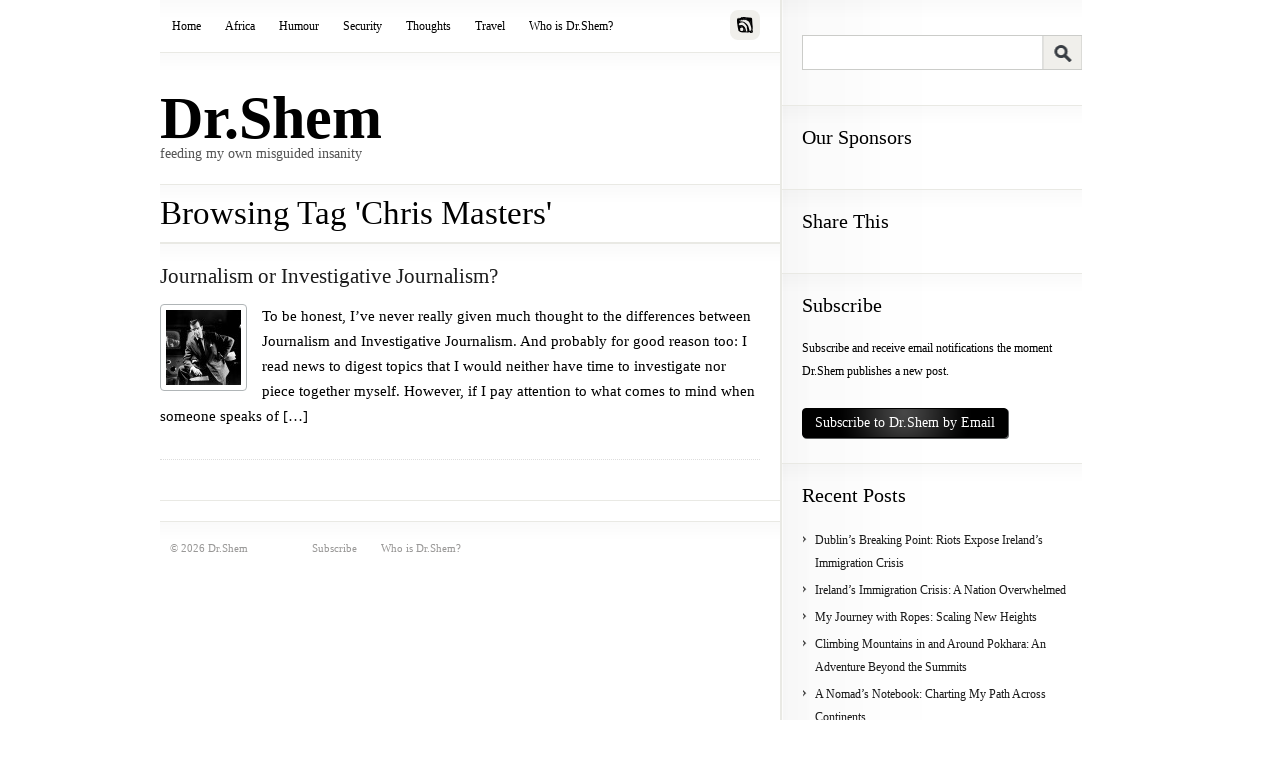

--- FILE ---
content_type: text/html; charset=UTF-8
request_url: https://drshem.com/tag/chris-masters/
body_size: 39814
content:
<!DOCTYPE html PUBLIC "-//W3C//DTD XHTML 1.0 Strict//EN" "https://www.w3.org/TR/xhtml1/DTD/xhtml1-strict.dtd">
<html xmlns="https://www.w3.org/1999/xhtml" lang="en-US" prefix="og: http://ogp.me/ns#">

<head profile="https://gmpg.org/xfn/11">

    <title>Chris Masters Archives - Dr.Shem</title><meta name="robots" content="" /><meta name="description" content="feeding my own misguided insanity" /><meta http-equiv="Content-Type" content="text/html; charset=UTF-8" />
<link rel="pingback" href="https://DrShem.com/xmlrpc.php" />
	    
	
<!-- This site is optimized with the Yoast SEO plugin v8.1.2 - https://yoast.com/wordpress/plugins/seo/ -->
<link rel="canonical" href="https://DrShem.com/tag/chris-masters/" />
<meta property="og:locale" content="en_US" />
<meta property="og:type" content="object" />
<meta property="og:title" content="Chris Masters Archives - Dr.Shem" />
<meta property="og:url" content="https://DrShem.com/tag/chris-masters/" />
<meta property="og:site_name" content="Dr.Shem" />
<meta name="twitter:card" content="summary_large_image" />
<meta name="twitter:title" content="Chris Masters Archives - Dr.Shem" />
<meta name="twitter:site" content="@drshem" />
<script type='application/ld+json'>{"@context":"https:\/\/schema.org","@type":"BreadcrumbList","itemListElement":[{"@type":"ListItem","position":1,"item":{"@id":"https:\/\/DrShem.com\/","name":"Home"}},{"@type":"ListItem","position":2,"item":{"@id":"https:\/\/DrShem.com\/tag\/chris-masters\/","name":"Chris Masters"}}]}</script>
<!-- / Yoast SEO plugin. -->

<link rel='dns-prefetch' href='//s0.wp.com' />
<link rel='dns-prefetch' href='//DrShem.com' />
<link rel='dns-prefetch' href='//ajax.googleapis.com' />
<link rel='dns-prefetch' href='//s.w.org' />
<link rel="alternate" type="application/rss+xml" title="Dr.Shem &raquo; Chris Masters Tag Feed" href="https://DrShem.com/tag/chris-masters/feed/" />
		<script type="text/javascript">
			window._wpemojiSettings = {"baseUrl":"https:\/\/s.w.org\/images\/core\/emoji\/11\/72x72\/","ext":".png","svgUrl":"https:\/\/s.w.org\/images\/core\/emoji\/11\/svg\/","svgExt":".svg","source":{"concatemoji":"https:\/\/DrShem.com\/wp-includes\/js\/wp-emoji-release.min.js?ver=e96db7a598527b8b6def87acad44a649"}};
			!function(a,b,c){function d(a,b){var c=String.fromCharCode;l.clearRect(0,0,k.width,k.height),l.fillText(c.apply(this,a),0,0);var d=k.toDataURL();l.clearRect(0,0,k.width,k.height),l.fillText(c.apply(this,b),0,0);var e=k.toDataURL();return d===e}function e(a){var b;if(!l||!l.fillText)return!1;switch(l.textBaseline="top",l.font="600 32px Arial",a){case"flag":return!(b=d([55356,56826,55356,56819],[55356,56826,8203,55356,56819]))&&(b=d([55356,57332,56128,56423,56128,56418,56128,56421,56128,56430,56128,56423,56128,56447],[55356,57332,8203,56128,56423,8203,56128,56418,8203,56128,56421,8203,56128,56430,8203,56128,56423,8203,56128,56447]),!b);case"emoji":return b=d([55358,56760,9792,65039],[55358,56760,8203,9792,65039]),!b}return!1}function f(a){var c=b.createElement("script");c.src=a,c.defer=c.type="text/javascript",b.getElementsByTagName("head")[0].appendChild(c)}var g,h,i,j,k=b.createElement("canvas"),l=k.getContext&&k.getContext("2d");for(j=Array("flag","emoji"),c.supports={everything:!0,everythingExceptFlag:!0},i=0;i<j.length;i++)c.supports[j[i]]=e(j[i]),c.supports.everything=c.supports.everything&&c.supports[j[i]],"flag"!==j[i]&&(c.supports.everythingExceptFlag=c.supports.everythingExceptFlag&&c.supports[j[i]]);c.supports.everythingExceptFlag=c.supports.everythingExceptFlag&&!c.supports.flag,c.DOMReady=!1,c.readyCallback=function(){c.DOMReady=!0},c.supports.everything||(h=function(){c.readyCallback()},b.addEventListener?(b.addEventListener("DOMContentLoaded",h,!1),a.addEventListener("load",h,!1)):(a.attachEvent("onload",h),b.attachEvent("onreadystatechange",function(){"complete"===b.readyState&&c.readyCallback()})),g=c.source||{},g.concatemoji?f(g.concatemoji):g.wpemoji&&g.twemoji&&(f(g.twemoji),f(g.wpemoji)))}(window,document,window._wpemojiSettings);
		</script>
		<style type="text/css">
img.wp-smiley,
img.emoji {
	display: inline !important;
	border: none !important;
	box-shadow: none !important;
	height: 1em !important;
	width: 1em !important;
	margin: 0 .07em !important;
	vertical-align: -0.1em !important;
	background: none !important;
	padding: 0 !important;
}
</style>
<link rel='stylesheet' id='netblog-code-css-css'  href='https://DrShem.com/wp-content/plugins/netblog/styles/nbcode.css?ver=e96db7a598527b8b6def87acad44a649' type='text/css' media='all' />
<link rel='stylesheet' id='wp-quicklatex-format-css'  href='https://DrShem.com/wp-content/plugins/wp-quicklatex/css/quicklatex-format.css?ver=e96db7a598527b8b6def87acad44a649' type='text/css' media='all' />
<link rel='stylesheet' id='toc-screen-css'  href='https://DrShem.com/wp-content/plugins/table-of-contents-plus/screen.min.css?ver=2411.1' type='text/css' media='all' />
<style id='toc-screen-inline-css' type='text/css'>
div#toc_container {width: 300px;}div#toc_container ul li {font-size: 0.9em;}
</style>
<link rel='stylesheet' id='jquery-ui-style-css'  href='https://ajax.googleapis.com/ajax/libs/jqueryui/1.11.4/themes/ui-darkness/jquery-ui.css?ver=1.11.4' type='text/css' media='all' />
<link rel='stylesheet' id='dashicons-css'  href='https://DrShem.com/wp-includes/css/dashicons.min.css?ver=e96db7a598527b8b6def87acad44a649' type='text/css' media='all' />
<link rel='stylesheet' id='jetpack_css-css'  href='https://DrShem.com/wp-content/plugins/jetpack/css/jetpack.css?ver=6.5' type='text/css' media='all' />
<link rel='stylesheet' id='zotpress.shortcode.min.css-css'  href='https://DrShem.com/wp-content/plugins/zotpress/css/zotpress.shortcode.min.css?ver=e96db7a598527b8b6def87acad44a649' type='text/css' media='all' />
<link rel='stylesheet' id='main_stylesheet-css'  href='https://DrShem.com/wp-content/themes/inuitypes_free/style.css?052014-112136&#038;ver=e96db7a598527b8b6def87acad44a649' type='text/css' media='screen, projection' />
<link rel='stylesheet' id='css_shortcodes-css'  href='https://DrShem.com/wp-content/themes/inuitypes_free/lib_frame/css/shortcodes.css?ver=e96db7a598527b8b6def87acad44a649' type='text/css' media='all' />
<link rel='stylesheet' id='layout_stylesheet-css'  href='https://DrShem.com/wp-content/themes/inuitypes_free/custom/layout.css?052014-112216&#038;ver=e96db7a598527b8b6def87acad44a649' type='text/css' media='screen, projection' />
<link rel='stylesheet' id='custom_stylesheet-css'  href='https://DrShem.com/wp-content/themes/inuitypes_free/custom/custom.css?030316-224051&#038;ver=e96db7a598527b8b6def87acad44a649' type='text/css' media='screen, projection' />
<link rel='stylesheet' id='skinStylesheet-css'  href='https://DrShem.com/wp-content/themes/inuitypes_free/lib_theme/skins/0-default.css?ver=e96db7a598527b8b6def87acad44a649' type='text/css' media='all' />
<script type='text/javascript' src='https://DrShem.com/wp-includes/js/jquery/jquery.js?ver=1.12.4'></script>
<script type='text/javascript' src='https://DrShem.com/wp-includes/js/jquery/jquery-migrate.min.js?ver=1.4.1'></script>
<script type='text/javascript' src='https://DrShem.com/wp-content/plugins/wp-quicklatex/js/wp-quicklatex-frontend.js?ver=1.0'></script>
<script type='text/javascript' src='https://DrShem.com/wp-content/themes/inuitypes_free/lib_frame/js/frame.js?ver=e96db7a598527b8b6def87acad44a649'></script>
<script type='text/javascript' src='https://DrShem.com/wp-content/themes/inuitypes_free/lib_theme/js/jquery.flexslider-min.js?ver=e96db7a598527b8b6def87acad44a649'></script>
<script type='text/javascript'>
/* <![CDATA[ */
var my_fslider = {"autoStart":"","slidespeed":"6000","autoHeight":"1","maxitems":"2"};
/* ]]> */
</script>
<script type='text/javascript' src='https://DrShem.com/wp-content/themes/inuitypes_free/lib_theme/js/theme.js?ver=e96db7a598527b8b6def87acad44a649'></script>
<link rel='https://api.w.org/' href='https://DrShem.com/wp-json/' />
<link rel="EditURI" type="application/rsd+xml" title="RSD" href="https://DrShem.com/xmlrpc.php?rsd" />
<link rel="wlwmanifest" type="application/wlwmanifest+xml" href="https://DrShem.com/wp-includes/wlwmanifest.xml" /> 

<link rel='dns-prefetch' href='//v0.wordpress.com'/>
<link rel="alternate" type="application/rss+xml" title="RSS 2.0" href="https://DrShem.com/feed/" />
<style type="text/css" id="syntaxhighlighteranchor"></style>
<link rel="icon" href="https://DrShem.com/wp-content/uploads/2011/10/DrShem-L.jpg" sizes="32x32" />
<link rel="icon" href="https://DrShem.com/wp-content/uploads/2011/10/DrShem-L.jpg" sizes="192x192" />
<link rel="apple-touch-icon-precomposed" href="https://DrShem.com/wp-content/uploads/2011/10/DrShem-L.jpg" />
<meta name="msapplication-TileImage" content="https://DrShem.com/wp-content/uploads/2011/10/DrShem-L.jpg" />
	
		
</head>

<body class="archive tag tag-chris-masters tag-218">



<div class="container_12 containerbar">
        <div class="grid_8 mainbar  equalh">	


<div class="navigation-area box clearfix">	

		    <div class="menu-homemenu-container"><ul id="menu-homemenu" class="sf-menu"><li id="menu-item-359" class="menu-item menu-item-type-custom menu-item-object-custom menu-item-359"><a href="/">Home</a></li>
<li id="menu-item-349" class="menu-item menu-item-type-taxonomy menu-item-object-category menu-item-349"><a href="https://DrShem.com/category/africa/">Africa</a></li>
<li id="menu-item-351" class="menu-item menu-item-type-taxonomy menu-item-object-category menu-item-351"><a href="https://DrShem.com/category/humour/">Humour</a></li>
<li id="menu-item-4627" class="menu-item menu-item-type-taxonomy menu-item-object-category menu-item-4627"><a href="https://DrShem.com/category/security/">Security</a></li>
<li id="menu-item-824" class="menu-item menu-item-type-taxonomy menu-item-object-category menu-item-824"><a href="https://DrShem.com/category/thoughts/">Thoughts</a></li>
<li id="menu-item-348" class="menu-item menu-item-type-taxonomy menu-item-object-category menu-item-348"><a href="https://DrShem.com/category/travel/">Travel</a></li>
<li id="menu-item-1472" class="menu-item menu-item-type-post_type menu-item-object-page menu-item-1472"><a href="https://DrShem.com/who-is-dr-shem/">Who is Dr.Shem?</a></li>
</ul></div>		
	    <div class="feed-spot">
		<a class="rss-button" href="https://DrShem.com/feed/"><img src="https://DrShem.com/wp-content/themes/inuitypes_free/lib_theme/images/rss-small.png" alt="RSS" /></a>
	</div><!--/.feed-spot-->

</div><!-- /.navigation-area -->

		


<div class="logo-area box clearfix">
	
	<div class="logo-spot">
    				<div class="blog-title"><a href="https://DrShem.com/">Dr.Shem</a></div>
		    <div class="blog-description">feeding my own misguided insanity</div>
	</div><!--/.logo-spot-->
		
</div><!-- /.logo-area -->





<div class="title-area box clearfix">
    				<h2 class="title">Browsing Tag &#39;Chris Masters&#39;</h2>
</div><!-- /.title-area -->


<div class="cbox-area box clearfix">
	
		
			
	    		<div class="single bsize_1 even">
		    <div class="headline">
					<h2><a href="https://DrShem.com/2012/03/14/journalism-or-investigative-journalism/" rel="bookmark" title="Journalism or Investigative Journalism?">Journalism or Investigative Journalism?</a></h2>
				<p class="meta">
</p><!-- /.meta -->
			</div><!-- /.headline -->
			<a href="https://DrShem.com/2012/03/14/journalism-or-investigative-journalism/"  title="Journalism or Investigative Journalism?"><img src="https://DrShem.com/wp-content/uploads/2012/03/edwardmurrow-75x75.jpg" alt=""  width="75"  height="75"  class="bizz-thumb thumbnail alignleft" /></a>			<div class="format_text">
									<p>To be honest, I&#8217;ve never really given much thought to the differences between Journalism and Investigative Journalism. And probably for good reason too: I read news to digest topics that I would neither have time to investigate nor piece together myself. However, if I pay attention to what comes to mind when someone speaks of [&hellip;]</p>
												</div><!-- /.format_text -->
		</div><!-- /.single -->
		
				    <div class="single-sep clearfix"><!----></div>
						
		
		    <div class="fix"><!----></div>
		<div class="lpagination fpagination clearfix">
		    		</div>
    	
</div><!-- /.cbox-area -->	

		


<div class="widgets-area box clearfix">
	
		
</div><!-- /sidebar -->



		
<div class="footer-area clearfix">

	<div class="date">
	    &copy; 2026 Dr.Shem	</div><!-- /.date -->
	<div class="navigation">
		    <div class="sf-menu"><ul>
<li class="page_item page-item-1543"><a href="https://DrShem.com/subscribe/">Subscribe</a></li>
<li class="page_item page-item-1427"><a href="https://DrShem.com/who-is-dr-shem/">Who is Dr.Shem?</a></li>
</ul></div>
		</div><!-- /.navigation -->
	<div class="credits">
			</div><!-- /.credits -->
	
</div><!-- /.footer-area -->


    </div><!-- /.grid_8 -->
    

<div class="grid_4 sidebar  equalh">
	
			
		<div class="widget">
		
		<form method="get" id="searchform" class="search" action="https://DrShem.com">
            <div>
            <input type="text" class="field" name="s" id="s"  value="" onfocus="if (this.value == '') {this.value = '';}" onblur="if (this.value == '') {this.value = '';}" />
            <button><span><!----></span></button>
		    <input type="hidden" class="submit" name="submit" />
			</div>
		</form>
		
		</div>

		<div class="widget"><h3 class="hl">Our Sponsors</h3>			<div class="textwidget"><script type="text/javascript"><!--
google_ad_client = "pub-5163197832679489";
/* DrShem300x250 */
google_ad_slot = "5158033317";
google_ad_width = 300;
google_ad_height = 250;
//-->
</script>
<script type="text/javascript"
src="http://pagead2.googlesyndication.com/pagead/show_ads.js">
</script></div>
		</div><!--/widget--><div class="widget"><h3 class="hl">Share This</h3>			<div class="textwidget"><span class="st_sharethis_large"></span>
<span class="st_facebook_large"></span>
<span class="st_twitter_large"></span>
<span class="st_plusone_large"</span>
<span class="st_digg_large"></span>
<span class="st_stumbleupon_large"></span>


<script type="text/javascript" src="http://w.sharethis.com/button/buttons.js"></script>
<script type="text/javascript">
        stLight.options({
                publisher:'12345'
        });
</script></div>
		</div><!--/widget--><div class="widget"><h3 class="hl">Subscribe</h3>			<div class="textwidget"><p>Subscribe and receive email notifications the moment Dr.Shem publishes a new post. </p>

<form method="submit" action="http://drshem.com/wp-login.php">
<input type="hidden" value="register" name="action" />
<input type="submit" class="font-size:30px;" name="subscribe" value="Subscribe to Dr.Shem by Email" /> 
</form></div>
		</div><!--/widget-->		<div class="widget">		<h3 class="hl">Recent Posts</h3>		<ul>
											<li>
					<a href="https://DrShem.com/2025/03/14/dublins-breaking-point-riots-expose-irelands-immigration-crisis/">Dublin’s Breaking Point: Riots Expose Ireland’s Immigration Crisis</a>
									</li>
											<li>
					<a href="https://DrShem.com/2024/12/06/irelands-immigration-crisis-a-nation-overwhelmed/">Ireland’s Immigration Crisis: A Nation Overwhelmed</a>
									</li>
											<li>
					<a href="https://DrShem.com/2023/10/08/my-journey-with-ropes-scaling-new-heights/">My Journey with Ropes: Scaling New Heights</a>
									</li>
											<li>
					<a href="https://DrShem.com/2023/10/04/climbing-mountains-in-and-around-pokhara-an-adventure-beyond-the-summits/">Climbing Mountains in and Around Pokhara: An Adventure Beyond the Summits</a>
									</li>
											<li>
					<a href="https://DrShem.com/2023/06/20/a-nomads-notebook-charting-my-path-across-continents/">A Nomad&#8217;s Notebook: Charting My Path Across Continents</a>
									</li>
											<li>
					<a href="https://DrShem.com/2023/06/15/from-pierogi-to-pavlova-my-transcontinental-childhood/">From Pierogi to Pavlova: My Transcontinental Childhood</a>
									</li>
											<li>
					<a href="https://DrShem.com/2023/06/08/riding-through-history-a-personal-journey-on-the-irish-rail-system/">Riding Through History: A Personal Journey on the Irish Rail System</a>
									</li>
											<li>
					<a href="https://DrShem.com/2023/06/07/above-the-azure-discovering-the-thrills-of-paragliding-in-malta/">Above the Azure: Discovering the Thrills of Paragliding in Malta</a>
									</li>
											<li>
					<a href="https://DrShem.com/2023/06/03/immersed-in-nature-a-first-hand-experience-of-hiking-in-wicklow/">Immersed in Nature: A First-hand Experience of Hiking in Wicklow</a>
									</li>
											<li>
					<a href="https://DrShem.com/2023/05/30/my-emerald-isle-why-ireland-is-the-epitome-of-home/">My Emerald Isle: Why Ireland is the Epitome of Home</a>
									</li>
											<li>
					<a href="https://DrShem.com/2023/04/21/life-in-boulder-colorado-a-quick-guide-to-boulderites-lifestyle-culture-and-values/">Life in Boulder Colorado: A Quick Guide to Boulderites&#8217; Lifestyle, Culture, and Values</a>
									</li>
											<li>
					<a href="https://DrShem.com/2023/04/08/rekindling-a-25-year-old-friendship-a-journey-through-time/">Rekindling a 25-Year-Old Friendship: A Journey Through Time</a>
									</li>
											<li>
					<a href="https://DrShem.com/2023/03/10/the-spirit-of-ireland-a-brief-history-of-irish-whiskey/">The Spirit of Ireland: A Brief History of Irish Whiskey</a>
									</li>
											<li>
					<a href="https://DrShem.com/2023/03/07/comparison-of-firearm-purchase-in-california-vs-texas/">Comparison of Firearm Purchase Procedures in California vs Texas</a>
									</li>
											<li>
					<a href="https://DrShem.com/2023/02/14/first-impressions-on-austin-texas-and-its-tech-scene/">First impressions on Austin, Texas and its Tech Scene</a>
									</li>
											<li>
					<a href="https://DrShem.com/2023/02/02/buying-a-gun-in-california-not-as-easy-as-it-sounds/">Buying a Gun in California &#8211; Not as Easy as it Sounds</a>
									</li>
											<li>
					<a href="https://DrShem.com/2016/08/03/biometric-hype-risky-proposition-fingerprint-iris-scanners/">Biometric Hype: A Risky Proposition for Fingerprint and Iris Scanners</a>
									</li>
											<li>
					<a href="https://DrShem.com/2016/03/16/temple-bar-great-place-live-deaf-insomniacs/">Temple Bar: A Great Place to Live, for the Deaf Insomniacs</a>
									</li>
											<li>
					<a href="https://DrShem.com/2016/02/26/zero-trust-mutating-threat-landscape/">Zero Trust and The Mutating Threat Landscape</a>
									</li>
											<li>
					<a href="https://DrShem.com/2016/02/11/cybersecurity-expanded-look-apt-life-cycle-mitigation/">CyberSecurity: Expanded Look at the APT Life Cycle and Mitigation</a>
									</li>
											<li>
					<a href="https://DrShem.com/2016/02/03/mentors-priceless-lessons-learned/">Mentors: The Priceless Few and Lessons Learned</a>
									</li>
											<li>
					<a href="https://DrShem.com/2016/01/03/selected-by-hackin9-and-eforensics-magazines-as-a-contributing-cybersecurity-expert/">Selected by Hackin9 and eForensics Magazines as a Contributing Cybersecurity Expert</a>
									</li>
											<li>
					<a href="https://DrShem.com/2015/11/27/notes-from-the-cloud-security-alliance-csa-congress-emea-2015/">Notes from the Cloud Security Alliance (CSA) Congress EMEA 2015</a>
									</li>
											<li>
					<a href="https://DrShem.com/2015/11/08/analyzing-the-power-consumption-of-mobile-antivirus-software-on-android-devices/">Analyzing the Power Consumption of Mobile Antivirus Software on Android Devices</a>
									</li>
											<li>
					<a href="https://DrShem.com/2015/11/01/poorly-configured-proxies-leaking-information-through-x-forwarded-and-via-http-request-headers/">Poorly Configured Proxies Leaking Information through &#8220;X-Forwarded&#8221; and &#8220;Via&#8221; HTTP Request Headers</a>
									</li>
											<li>
					<a href="https://DrShem.com/2015/10/15/cybersecurity-case-study-need-change/">CyberSecurity: A Case Study of the Need for Change</a>
									</li>
											<li>
					<a href="https://DrShem.com/2015/10/12/cyberconfusion-cyber-security-cyber-security-or-cybersecurity/">Cyberconfusion: Cyber Security, Cyber-Security or Cybersecurity?</a>
									</li>
											<li>
					<a href="https://DrShem.com/2015/10/08/cybersecurity-origins-of-the-advanced-persistent-threat-apt/">CyberSecurity: Origins of the Advanced Persistent Threat (APT)</a>
									</li>
											<li>
					<a href="https://DrShem.com/2015/09/29/newcomers-take-dublin-town-first-impressions/">A Newcomer&#8217;s Take on Dublin Town &#8212;  First Impressions</a>
									</li>
											<li>
					<a href="https://DrShem.com/2015/09/25/crypto-wars-and-messaging-how-secure-are-skype-and-whatsapp/">Crypto Wars and Messaging: How Secure are Skype and WhatsApp?</a>
									</li>
											<li>
					<a href="https://DrShem.com/2015/01/15/reduced-cognitive-performance-open-plan-offices-noise-collaboration/">Reduced Cognitive Performance: Open-Plan Offices, Noise and Collaboration</a>
									</li>
											<li>
					<a href="https://DrShem.com/2014/12/13/first-impressions-working-huawei-european-research-center-erc/">First Impressions on Working with Huawei&#8217;s European Research Center (ERC)</a>
									</li>
											<li>
					<a href="https://DrShem.com/2014/12/08/lessons-ive-learnt-from-various-relationships/">Lessons I&#8217;ve Learnt from various Relationships</a>
									</li>
											<li>
					<a href="https://DrShem.com/2014/09/15/money-friends-dont-always-mix/">Money and Friends Don&#8217;t Always Mix</a>
									</li>
											<li>
					<a href="https://DrShem.com/2014/07/18/x-pyr-2014-annotated-version/">X-Pyr 2014: My Annotated Version &#8212;  An Assistant&#8217;s View of the Competition</a>
									</li>
											<li>
					<a href="https://DrShem.com/2014/06/21/malta-airport-gives-schengen-slap-face/">Malta Airport Gives Schengen a Slap in the Face</a>
									</li>
											<li>
					<a href="https://DrShem.com/2014/04/29/officially-selected-x-pyr-2014-competition-cross-pyrenees-paraglider/">Officially Selected for the X-Pyr 2014 Competition to Cross the Pyrenees by Paraglider</a>
									</li>
											<li>
					<a href="https://DrShem.com/2014/01/21/scuba-diver-never-loses-stripes/">A Scuba Diver Never Loses His Stripes</a>
									</li>
											<li>
					<a href="https://DrShem.com/2014/01/16/ive-reached-middle-age-say-welcome-fabulous-forty-40/">I&#8217;ve Reached Middle Age, or so they say, welcome to the Fabulous Forty (40)</a>
									</li>
											<li>
					<a href="https://DrShem.com/2013/10/09/dubai-residency-visa-medical-blood-tests-waste-time/">Dubai Residency Visa: Medical &#038; Blood Tests are a Waste of Time</a>
									</li>
											<li>
					<a href="https://DrShem.com/2013/10/01/pay-to-volunteers-a-sad-state-of-affairs-in-africa/">Pay-to-Volunteers: A Sad State of Affairs in Africa</a>
									</li>
											<li>
					<a href="https://DrShem.com/2013/09/26/malaria-arguably-the-only-african-natural-resource-unwanted-by-the-rest-of-the-world/">Malaria: Arguably the only African natural resource unwanted by the rest of the world</a>
									</li>
											<li>
					<a href="https://DrShem.com/2013/09/04/still-no-conclusive-evidence-suggesting-syrian-government-used-chemical-weapons/">Still No Conclusive Evidence Suggesting Syrian Government Used Chemical Weapons</a>
									</li>
											<li>
					<a href="https://DrShem.com/2013/08/24/will-it-take-one-million-casualties-in-syria-before-the-west-gets-involved/">Will it take one million casualties in Syria before the West gets involved?</a>
									</li>
											<li>
					<a href="https://DrShem.com/2013/08/13/taking-advantage-of-idiosyncrasies-and-body-language-during-business-meetings-and-difficult-situations/">Taking Advantage of Idiosyncrasies and Body Language during Business Meetings and Difficult Situations</a>
									</li>
											<li>
					<a href="https://DrShem.com/2013/08/10/dubai-holds-great-earning-potential-for-anglophone-east-africans/">Dubai Holds Great Earning Potential for Anglophone East-Africans</a>
									</li>
											<li>
					<a href="https://DrShem.com/2013/08/02/absence-makes-the-heart-grow-fonder-does-it-really/">Absence Makes The Heart Grow Fonder &#8212;  Does it Really?</a>
									</li>
											<li>
					<a href="https://DrShem.com/2013/07/07/five-thousand-eight-hundred-and-sixty-two-kilometres-from-home/">Five Thousand Eight Hundred and Sixty-Two Kilometres from Home</a>
									</li>
											<li>
					<a href="https://DrShem.com/2013/06/20/avoiding-chronic-short-term-memory-loss-on-large-projects/">Avoiding Chronic Short-term Memory Loss on Large Projects</a>
									</li>
											<li>
					<a href="https://DrShem.com/2013/05/24/invited-to-talk-about-achieving-enjoyment-at-work/">Invited to Talk about Achieving Enjoyment at Work</a>
									</li>
					</ul>
		</div><!--/widget--><div class="widget"><h3 class="hl">Our Sponsors</h3>			<div class="textwidget"><script type="text/javascript"><!--
google_ad_client = "pub-5163197832679489";
/* DrShem300x250 */
google_ad_slot = "5158033317";
google_ad_width = 300;
google_ad_height = 250;
//-->
</script>
<script type="text/javascript"
src="http://pagead2.googlesyndication.com/pagead/show_ads.js">
</script></div>
		</div><!--/widget--><div class="widget"><h3 class="hl">Tags</h3><div class="tagcloud"><a href="https://DrShem.com/tag/accra/" class="tag-cloud-link tag-link-14 tag-link-position-1" style="font-size: 8pt;" aria-label="Accra (3 items)">Accra</a>
<a href="https://DrShem.com/tag/africa/" class="tag-cloud-link tag-link-519 tag-link-position-2" style="font-size: 22pt;" aria-label="Africa (31 items)">Africa</a>
<a href="https://DrShem.com/tag/airline/" class="tag-cloud-link tag-link-35 tag-link-position-3" style="font-size: 12.615384615385pt;" aria-label="Airline (7 items)">Airline</a>
<a href="https://DrShem.com/tag/airport/" class="tag-cloud-link tag-link-31 tag-link-position-4" style="font-size: 9.5384615384615pt;" aria-label="Airport (4 items)">Airport</a>
<a href="https://DrShem.com/tag/airport-security/" class="tag-cloud-link tag-link-74 tag-link-position-5" style="font-size: 8pt;" aria-label="Airport Security (3 items)">Airport Security</a>
<a href="https://DrShem.com/tag/apt/" class="tag-cloud-link tag-link-542 tag-link-position-6" style="font-size: 10.769230769231pt;" aria-label="APT (5 items)">APT</a>
<a href="https://DrShem.com/tag/australia/" class="tag-cloud-link tag-link-239 tag-link-position-7" style="font-size: 9.5384615384615pt;" aria-label="Australia (4 items)">Australia</a>
<a href="https://DrShem.com/tag/botswana/" class="tag-cloud-link tag-link-26 tag-link-position-8" style="font-size: 10.769230769231pt;" aria-label="Botswana (5 items)">Botswana</a>
<a href="https://DrShem.com/tag/chatgpt/" class="tag-cloud-link tag-link-627 tag-link-position-9" style="font-size: 9.5384615384615pt;" aria-label="ChatGPT (4 items)">ChatGPT</a>
<a href="https://DrShem.com/tag/corruption/" class="tag-cloud-link tag-link-38 tag-link-position-10" style="font-size: 10.769230769231pt;" aria-label="Corruption (5 items)">Corruption</a>
<a href="https://DrShem.com/tag/cybersecurity/" class="tag-cloud-link tag-link-277 tag-link-position-11" style="font-size: 14.153846153846pt;" aria-label="Cybersecurity (9 items)">Cybersecurity</a>
<a href="https://DrShem.com/tag/dar-es-salaam/" class="tag-cloud-link tag-link-6 tag-link-position-12" style="font-size: 11.846153846154pt;" aria-label="Dar es Salaam (6 items)">Dar es Salaam</a>
<a href="https://DrShem.com/tag/diplomacy/" class="tag-cloud-link tag-link-417 tag-link-position-13" style="font-size: 9.5384615384615pt;" aria-label="Diplomacy (4 items)">Diplomacy</a>
<a href="https://DrShem.com/tag/dubai/" class="tag-cloud-link tag-link-110 tag-link-position-14" style="font-size: 14.153846153846pt;" aria-label="Dubai (9 items)">Dubai</a>
<a href="https://DrShem.com/tag/dublin/" class="tag-cloud-link tag-link-526 tag-link-position-15" style="font-size: 9.5384615384615pt;" aria-label="Dublin (4 items)">Dublin</a>
<a href="https://DrShem.com/tag/emirates/" class="tag-cloud-link tag-link-37 tag-link-position-16" style="font-size: 9.5384615384615pt;" aria-label="Emirates (4 items)">Emirates</a>
<a href="https://DrShem.com/tag/employment/" class="tag-cloud-link tag-link-77 tag-link-position-17" style="font-size: 12.615384615385pt;" aria-label="Employment (7 items)">Employment</a>
<a href="https://DrShem.com/tag/ghana/" class="tag-cloud-link tag-link-13 tag-link-position-18" style="font-size: 11.846153846154pt;" aria-label="Ghana (6 items)">Ghana</a>
<a href="https://DrShem.com/tag/government/" class="tag-cloud-link tag-link-21 tag-link-position-19" style="font-size: 11.846153846154pt;" aria-label="Government (6 items)">Government</a>
<a href="https://DrShem.com/tag/health/" class="tag-cloud-link tag-link-396 tag-link-position-20" style="font-size: 11.846153846154pt;" aria-label="Health (6 items)">Health</a>
<a href="https://DrShem.com/tag/immigration/" class="tag-cloud-link tag-link-184 tag-link-position-21" style="font-size: 11.846153846154pt;" aria-label="Immigration (6 items)">Immigration</a>
<a href="https://DrShem.com/tag/ireland/" class="tag-cloud-link tag-link-527 tag-link-position-22" style="font-size: 13.384615384615pt;" aria-label="Ireland (8 items)">Ireland</a>
<a href="https://DrShem.com/tag/journalism/" class="tag-cloud-link tag-link-73 tag-link-position-23" style="font-size: 12.615384615385pt;" aria-label="Journalism (7 items)">Journalism</a>
<a href="https://DrShem.com/tag/kenya/" class="tag-cloud-link tag-link-29 tag-link-position-24" style="font-size: 8pt;" aria-label="Kenya (3 items)">Kenya</a>
<a href="https://DrShem.com/tag/malta/" class="tag-cloud-link tag-link-43 tag-link-position-25" style="font-size: 10.769230769231pt;" aria-label="Malta (5 items)">Malta</a>
<a href="https://DrShem.com/tag/media/" class="tag-cloud-link tag-link-70 tag-link-position-26" style="font-size: 10.769230769231pt;" aria-label="Media (5 items)">Media</a>
<a href="https://DrShem.com/tag/middle-east/" class="tag-cloud-link tag-link-523 tag-link-position-27" style="font-size: 11.846153846154pt;" aria-label="Middle East (6 items)">Middle East</a>
<a href="https://DrShem.com/tag/nepal/" class="tag-cloud-link tag-link-162 tag-link-position-28" style="font-size: 10.769230769231pt;" aria-label="Nepal (5 items)">Nepal</a>
<a href="https://DrShem.com/tag/paragliding/" class="tag-cloud-link tag-link-163 tag-link-position-29" style="font-size: 12.615384615385pt;" aria-label="Paragliding (7 items)">Paragliding</a>
<a href="https://DrShem.com/tag/pokhara/" class="tag-cloud-link tag-link-164 tag-link-position-30" style="font-size: 10.769230769231pt;" aria-label="Pokhara (5 items)">Pokhara</a>
<a href="https://DrShem.com/tag/politics/" class="tag-cloud-link tag-link-422 tag-link-position-31" style="font-size: 9.5384615384615pt;" aria-label="Politics (4 items)">Politics</a>
<a href="https://DrShem.com/tag/population/" class="tag-cloud-link tag-link-83 tag-link-position-32" style="font-size: 8pt;" aria-label="Population (3 items)">Population</a>
<a href="https://DrShem.com/tag/relationships/" class="tag-cloud-link tag-link-23 tag-link-position-33" style="font-size: 15.384615384615pt;" aria-label="Relationships (11 items)">Relationships</a>
<a href="https://DrShem.com/tag/scam/" class="tag-cloud-link tag-link-76 tag-link-position-34" style="font-size: 8pt;" aria-label="Scam (3 items)">Scam</a>
<a href="https://DrShem.com/tag/security/" class="tag-cloud-link tag-link-61 tag-link-position-35" style="font-size: 15.384615384615pt;" aria-label="Security (11 items)">Security</a>
<a href="https://DrShem.com/tag/sport/" class="tag-cloud-link tag-link-20 tag-link-position-36" style="font-size: 9.5384615384615pt;" aria-label="Sport (4 items)">Sport</a>
<a href="https://DrShem.com/tag/tanzania/" class="tag-cloud-link tag-link-10 tag-link-position-37" style="font-size: 15.846153846154pt;" aria-label="Tanzania (12 items)">Tanzania</a>
<a href="https://DrShem.com/tag/taxi/" class="tag-cloud-link tag-link-16 tag-link-position-38" style="font-size: 8pt;" aria-label="Taxi (3 items)">Taxi</a>
<a href="https://DrShem.com/tag/technology/" class="tag-cloud-link tag-link-47 tag-link-position-39" style="font-size: 11.846153846154pt;" aria-label="Technology (6 items)">Technology</a>
<a href="https://DrShem.com/tag/travel/" class="tag-cloud-link tag-link-521 tag-link-position-40" style="font-size: 18.153846153846pt;" aria-label="Travel (17 items)">Travel</a>
<a href="https://DrShem.com/tag/uae/" class="tag-cloud-link tag-link-111 tag-link-position-41" style="font-size: 14.153846153846pt;" aria-label="UAE (9 items)">UAE</a>
<a href="https://DrShem.com/tag/un/" class="tag-cloud-link tag-link-30 tag-link-position-42" style="font-size: 10.769230769231pt;" aria-label="UN (5 items)">UN</a>
<a href="https://DrShem.com/tag/united-nations/" class="tag-cloud-link tag-link-176 tag-link-position-43" style="font-size: 8pt;" aria-label="United Nations (3 items)">United Nations</a>
<a href="https://DrShem.com/tag/visa/" class="tag-cloud-link tag-link-185 tag-link-position-44" style="font-size: 8pt;" aria-label="Visa (3 items)">Visa</a>
<a href="https://DrShem.com/tag/work/" class="tag-cloud-link tag-link-46 tag-link-position-45" style="font-size: 15.846153846154pt;" aria-label="Work (12 items)">Work</a></div>
</div><!--/widget--><div class="widget"><h3 class="hl">Archives</h3>		<ul>
			<li><a href='https://DrShem.com/2025/03/'>March 2025</a></li>
	<li><a href='https://DrShem.com/2024/12/'>December 2024</a></li>
	<li><a href='https://DrShem.com/2023/10/'>October 2023</a></li>
	<li><a href='https://DrShem.com/2023/06/'>June 2023</a></li>
	<li><a href='https://DrShem.com/2023/05/'>May 2023</a></li>
	<li><a href='https://DrShem.com/2023/04/'>April 2023</a></li>
	<li><a href='https://DrShem.com/2023/03/'>March 2023</a></li>
	<li><a href='https://DrShem.com/2023/02/'>February 2023</a></li>
	<li><a href='https://DrShem.com/2016/08/'>August 2016</a></li>
	<li><a href='https://DrShem.com/2016/03/'>March 2016</a></li>
	<li><a href='https://DrShem.com/2016/02/'>February 2016</a></li>
	<li><a href='https://DrShem.com/2016/01/'>January 2016</a></li>
	<li><a href='https://DrShem.com/2015/11/'>November 2015</a></li>
	<li><a href='https://DrShem.com/2015/10/'>October 2015</a></li>
	<li><a href='https://DrShem.com/2015/09/'>September 2015</a></li>
	<li><a href='https://DrShem.com/2015/01/'>January 2015</a></li>
	<li><a href='https://DrShem.com/2014/12/'>December 2014</a></li>
	<li><a href='https://DrShem.com/2014/09/'>September 2014</a></li>
	<li><a href='https://DrShem.com/2014/07/'>July 2014</a></li>
	<li><a href='https://DrShem.com/2014/06/'>June 2014</a></li>
	<li><a href='https://DrShem.com/2014/04/'>April 2014</a></li>
	<li><a href='https://DrShem.com/2014/01/'>January 2014</a></li>
	<li><a href='https://DrShem.com/2013/10/'>October 2013</a></li>
	<li><a href='https://DrShem.com/2013/09/'>September 2013</a></li>
	<li><a href='https://DrShem.com/2013/08/'>August 2013</a></li>
	<li><a href='https://DrShem.com/2013/07/'>July 2013</a></li>
	<li><a href='https://DrShem.com/2013/06/'>June 2013</a></li>
	<li><a href='https://DrShem.com/2013/05/'>May 2013</a></li>
	<li><a href='https://DrShem.com/2013/03/'>March 2013</a></li>
	<li><a href='https://DrShem.com/2013/02/'>February 2013</a></li>
	<li><a href='https://DrShem.com/2012/11/'>November 2012</a></li>
	<li><a href='https://DrShem.com/2012/09/'>September 2012</a></li>
	<li><a href='https://DrShem.com/2012/08/'>August 2012</a></li>
	<li><a href='https://DrShem.com/2012/07/'>July 2012</a></li>
	<li><a href='https://DrShem.com/2012/06/'>June 2012</a></li>
	<li><a href='https://DrShem.com/2012/05/'>May 2012</a></li>
	<li><a href='https://DrShem.com/2012/04/'>April 2012</a></li>
	<li><a href='https://DrShem.com/2012/03/'>March 2012</a></li>
	<li><a href='https://DrShem.com/2012/02/'>February 2012</a></li>
	<li><a href='https://DrShem.com/2012/01/'>January 2012</a></li>
	<li><a href='https://DrShem.com/2011/12/'>December 2011</a></li>
	<li><a href='https://DrShem.com/2011/11/'>November 2011</a></li>
	<li><a href='https://DrShem.com/2011/10/'>October 2011</a></li>
	<li><a href='https://DrShem.com/2011/09/'>September 2011</a></li>
	<li><a href='https://DrShem.com/2011/08/'>August 2011</a></li>
	<li><a href='https://DrShem.com/2011/07/'>July 2011</a></li>
	<li><a href='https://DrShem.com/2011/06/'>June 2011</a></li>
	<li><a href='https://DrShem.com/2011/05/'>May 2011</a></li>
		</ul>
		</div><!--/widget-->	
</div><!-- /sidebar -->


</div><!-- /.container_12 -->


	<div style="display:none">
	</div>
	<script type="text/javascript">
	
		
	</script>
<script type="text/javascript">

  var _gaq = _gaq || [];
  _gaq.push(['_setAccount', 'UA-25717957-2']);
  _gaq.push(['_trackPageview']);

  (function() {
    var ga = document.createElement('script'); ga.type = 'text/javascript'; ga.async = true;
    ga.src = ('https:' == document.location.protocol ? 'https://ssl' : 'http://www') + '.google-analytics.com/ga.js';
    var s = document.getElementsByTagName('script')[0]; s.parentNode.insertBefore(ga, s);
  })();

</script><script type='text/javascript' src='https://s0.wp.com/wp-content/js/devicepx-jetpack.js?ver=202604'></script>
<script type='text/javascript'>
/* <![CDATA[ */
var tocplus = {"smooth_scroll":"1","visibility_show":"show","visibility_hide":"hide","width":"300px"};
/* ]]> */
</script>
<script type='text/javascript' src='https://DrShem.com/wp-content/plugins/table-of-contents-plus/front.min.js?ver=2411.1'></script>
<script type='text/javascript' src='https://DrShem.com/wp-includes/js/jquery/ui/core.min.js?ver=1.11.4'></script>
<script type='text/javascript' src='https://DrShem.com/wp-includes/js/jquery/ui/widget.min.js?ver=1.11.4'></script>
<script type='text/javascript' src='https://DrShem.com/wp-includes/js/jquery/ui/mouse.min.js?ver=1.11.4'></script>
<script type='text/javascript' src='https://DrShem.com/wp-includes/js/jquery/ui/resizable.min.js?ver=1.11.4'></script>
<script type='text/javascript' src='https://DrShem.com/wp-includes/js/jquery/ui/draggable.min.js?ver=1.11.4'></script>
<script type='text/javascript' src='https://DrShem.com/wp-includes/js/jquery/ui/button.min.js?ver=1.11.4'></script>
<script type='text/javascript' src='https://DrShem.com/wp-includes/js/jquery/ui/position.min.js?ver=1.11.4'></script>
<script type='text/javascript' src='https://DrShem.com/wp-includes/js/jquery/ui/dialog.min.js?ver=1.11.4'></script>
<script type='text/javascript'>
/* <![CDATA[ */
var s2AjaxScriptStrings = {"ajaxurl":"https:\/\/DrShem.com\/wp-admin\/admin-ajax.php","title":"Subscribe to this blog","nonce":"d2cf27ad89"};
/* ]]> */
</script>
<script type='text/javascript' src='https://DrShem.com/wp-content/plugins/subscribe2/include/s2-ajax.min.js?ver=1.3'></script>
<script type='text/javascript' src='https://DrShem.com/wp-content/themes/inuitypes_free/lib_frame/js/jquery.tools.min.js?ver=e96db7a598527b8b6def87acad44a649'></script>
<script type='text/javascript' src='https://DrShem.com/wp-includes/js/wp-embed.min.js?ver=e96db7a598527b8b6def87acad44a649'></script>
<script type='text/javascript' src='https://stats.wp.com/e-202604.js' async='async' defer='defer'></script>
<script type='text/javascript'>
	_stq = window._stq || [];
	_stq.push([ 'view', {v:'ext',j:'1:6.5',blog:'23695782',post:'0',tz:'0',srv:'DrShem.com'} ]);
	_stq.push([ 'clickTrackerInit', '23695782', '0' ]);
</script>


</body>
</html>


--- FILE ---
content_type: text/css
request_url: https://drshem.com/wp-content/plugins/netblog/styles/nbcode.css?ver=e96db7a598527b8b6def87acad44a649
body_size: 1704
content:
@CHARSET "ISO-8859-1";

.nbcode {
	border: 1px solid #CCC;
}

.nbcode,
.nbcode .even {
	background-color:#F4F4F4;
	color: #000;
}
.nbcode .odd {
	background-color:#EEE;
	color: #000;
}

.nbcode .header {
	font-weight: bold;
	padding-left: 5px;
	
	background-color: #DDD;
}
.nbcode .subheader {
	color: #666;
	font-size: 10px;
	float: right;
	padding: 0px 10px;
}
.nbcode .body {
	background-color: #E9E9E9;
	overflow: auto;
	max-height: 600px;	
}
.nbcode .body .left {
	display: block;
	float: left;
	width: 35px;
	padding-left: 3px;
	
	
	color: #999;
	font-size: 10px;
}
.nbcode .body .line {
	white-space: pre-wrap;
	display: block;
	border-left: 2px solid #0CF;
	margin-left: 40px;
	padding: 0px 5px;
	background-color: #EEE;
	
	font-family:Verdana, Geneva, sans-serif;
}
.nbcode .body .clear {
	float: none;
	clear: both;
}




.nbcode ol {
	
	margin: 0px;
	padding-left: 20px;
	padding-bottom: 0px;
	overflow: auto;
	max-height: 600px;	
}
.nbcode li {
	background-color:#F4F4F4;
	padding-left: 5px;
	margin-left: 15px;
	display: list-item;	
	border-left: 2px solid #0CF;
	font-size: 10px;
	color: #666;
}

.nbcode li .code {
	white-space: pre-wrap;
}




.nbcode .keywords {
	color: #03F;
	display: inline;
}
.nbcode .comment {
	color:#999;
	display: inline;
}






pre { 
	font-family: Courier New, Bitstream Vera Sans Mono, monospace; 
	font-size: 9pt;
	border-top: 1px solid #333;
	border-bottom: 1px solid #333;
	padding: 0.4em;
	color: #000;
	background-color: #EEE;
}
pre span.N{ color:#f2c47f; } /* Numbers */
pre span.S{ color:#42ff00; } /* Strings */
pre span.C{ color:#838383; } /* Comments */
pre span.K{ color:#ff0078; } /* Keywords */
pre span.V{ color:#70d6ff; } /* Vars */
pre span.D{ color:#ff9a5d; } /* Defines */

--- FILE ---
content_type: text/css
request_url: https://drshem.com/wp-content/themes/inuitypes_free/lib_frame/css/shortcodes.css?ver=e96db7a598527b8b6def87acad44a649
body_size: 13593
content:

/*--------- 1. SHORTCODES ---------  */

/*=== 1.1 Columns ===*/
.one_third{ width:28% }
.two_third{ width:64% }
.one_half{ width:46% }
.one_fourth{ width:19% }
.three_fourth{ width:73% }
.one_sixth{ width:10% }
.five_sixth{ width:82% }
.one_half,.one_third,.two_third,.three_fourth,.one_fourth,.one_sixth, .five_sixth{ position:relative; margin-right:8%; margin-bottom:20px; float:left }
.last{ margin-right:0 !important; clear:right }

/*=== 1.2 Dividers ===*/
.divider { background:url(../images/line.gif) repeat-x scroll center bottom; clear:both; display:block; margin-bottom:10px; padding-top:10px; width:100% }	
.topd { line-height:10px; margin-bottom:20px; text-align:right; position:relative }
.topd a { font-size:25px; color:#555555; text-decoration:none }
.topd a:hover { color:#555555; text-decoration:none }

/*=== 1.3 Toggle ===*/
h3.toggle { background:transparent url(../images/add_16.png) no-repeat center left; font-size:18px; margin:10px 0 0 0; padding:0 0 0 25px; position:relative }
h3.toggle a { color:#555555; text-decoration:none }
h3.toggle a:hover { color:#333333 }
h3.active { background:transparent url(../images/remove_16.png) no-repeat center left }
h3.active a:link { color:#666 }
.toggle_content { clear:both; margin:0 0 20px 0; overflow:hidden }
.toggle_content .block { margin:0; padding:10px 0 }

/*=== 1.4 Tabs ===*/
.tabs-container{ margin-bottom:40px }
.tabs-container ul.tabs { margin:0 !important; padding:0; height:30px; clear:left; border-bottom:1px solid #E5E5E5; }
.tabs-container ul.tabs li { float:left; padding:0; margin:0; list-style-type:none }
.tabs-container ul.tabs a { border:1px solid #E5E5E5; background:#fafafa; color:#999999; float:left; display:block; padding:5px 30px; text-decoration:none; border-bottom:0; height:18px; margin-right:2px; position:relative; top:1px; font-size:11px }
.tabs-container ul.tabs a:hover, .tabs-container ul.tabs a.current{ background:#F4F4ED; border-bottom:2px solid #F4F4ED; color:#333333 }
.tab-content{ padding:20px 30px; background-color:#F4F4ED !important; border:1px solid #E5E5E5; border-width:0 1px 1px 1px }

/*=== 1.5 Boxes ===*/
.big_box{ position:relative; overflow:hidden; clear:both; padding:0; margin:10px 2px; margin-bottom:20px;}
h6.big_box_header{ background:transparent url(../images/bgr-trans.png) repeat-x; border:1px solid #C4C2BC; font-size:17px; line-height:10px; margin:0; padding-bottom:0; padding-right:24px }
h6.big_box_header span{ display:block;padding:15px 0 11px 20px; }
.big_box_content{ padding:20px; border:1px solid #D3D1CB; border-top:none; margin:0 }

.download_box, .warning_box, .info_box, .notice_box{ position:relative; overflow:hidden; clear:both; padding:10px 20px 10px 60px; margin:10px 2px; margin-bottom:20px;}
.info_box { background:#bfe4f9 url(../images/info_32.png) no-repeat 10px center; border:1px solid #68a2cf; color:#2e6093 }
.warning_box { background:#FEE9EA url(../images/warning_32.png) no-repeat 10px center; border:1px solid #DE888A; color:#c31b00 }
.download_box { background:#F0FEE9 url(../images/download_32.png) no-repeat 10px center; border:1px solid #A5D491; color:#5e6f33 }
.notice_box { background:#fdebae url(../images/notice_32.png) no-repeat 10px center; border:1px solid #e6c555; color:#9e660d }

p.bizz-sc-box {margin:1em 0 1.5em 0; padding:9px 10px 9px 50px; border-width:1px 0 1px 0; border-style:solid;color:#555;text-shadow:none;}
.bizz-sc-box.none {border-width:0;}
.bizz-sc-box.full {border-width:1px;}
.bizz-sc-box.medium {padding:18px 20px 18px 50px; font-size:1.1em;}
.bizz-sc-box.large {padding:25px 27px 25px 50px; font-size:1.2em; }
.bizz-sc-box.rounded { -webkit-border-radius: 10px; -moz-border-radius: 10px; border-radius: 10px; }
.bizz-sc-box.alert { border-color:#F2AE91; background:#F9E3D9 url(../images/ico-alert.png) no-repeat 20px 50%; }
.bizz-sc-box.download { border-color:#BAD4E2; background:#EEF8FE url(../images/ico-download.png) no-repeat 20px 50%; }
.bizz-sc-box.tick { border-color:#C3EA81; background:#edfcd5 url(../images/ico-tick.png) no-repeat 20px 50%; }
.bizz-sc-box.info { border-color:#ccc; background:#eee url(../images/ico-info.png) no-repeat 20px 50%; }
.bizz-sc-box.note { border-color:#EDDB93; background:#fef6d2 url(../images/ico-note.png) no-repeat 20px 50%; }
.bizz-sc-box.normal { border-color:#ccc; background:#eee; padding:9px 15px;}

/*=== 1.6 Text Highlights ===*/
.ihighlight{ padding:2px 4px }

/*=== 1.7 Buttons ===*/
a.big_button { display:inline-block; background:transparent url(../images/bgr-box-trans.png) repeat-x top left; border:1px solid #C4C2BC; font-size:17px; line-height:17px; margin:6px; padding:12px }
a.big_button:hover { text-decoration:none; cursor:pointer }

/* Buttons */
a.bizz-sc-button {
	font-family: sans-serif;
	display: inline-block;
	line-height: 1em;
	padding: 6px 13px;
	margin:0 .6em 1.5em 0;
	border: 1px solid #4081af;
	border-bottom-color: #20559a;
	color: white !important;
	text-align: center;
	text-shadow: 0 -1px 0 hsla(0,0%,0%,.3);
	text-decoration: none !important;
	
	/*Border radius*/
	-webkit-border-radius: 10px;
	-moz-border-radius: 10px;
	border-radius: 10px;
	
	/*Background*/
	background-color: #237fd7; /*Fallback*/
	background: -webkit-gradient(
					linear,
					left top,
					left bottom,
					color-stop(.2, #52a8e8),
					color-stop(1, #2e76cf)
				);
	background: -moz-linear-gradient(
					center top,
					#52a8e8 20%,
					#2e76cf 100%
				);
	
	/*Box shadow*/
	-webkit-box-shadow: inset 0 1px 0 hsla(0,100%,100%,.3) /*Top*/, 
						inset 0 0 2px hsla(0,100%,100%,.3) /*Shine*/, 
						0 1px 2px hsla(0, 0%, 0%, .29) /*Shadow*/;
	-moz-box-shadow: inset 0 1px 0 hsla(0,100%,100%,.3) /*Top*/, 
					inset 0 0 2px hsla(0,100%,100%,.3) /*Shine*/, 
					0 1px 2px hsla(0, 0%, 0%, .29) /*Shadow*/;
	box-shadow: inset 0 1px 0 hsla(0,100%,100%,.3) /*Top*/, 
				inset 0 0 2px hsla(0,100%,100%,.3) /*Shine*/, 
				0 1px 2px hsla(0, 0%, 0%, .29) /*Shadow*/;
}

a.bizz-sc-button.small { padding:2px 10px; font-size:0.9em;}
a.bizz-sc-button.large { padding:7px 16px; font-size:1.4em;}
a.bizz-sc-button.xl { padding:9px 20px; font-size:1.8em;}

a.bizz-sc-button:hover, 
a.bizz-sc-button.hover, 
a.bizz-sc-button.active {
	text-decoration: none !important;
	/*Background*/
	background: #0073d2; /*Fallback*/
	background: -webkit-gradient(
					linear,
					left top,
					left bottom,
					color-stop(.2, #3e9ee5),
					color-stop(1, #1666ca)
				);
	background: -moz-linear-gradient(
					center top,
					#3e9ee5 20%,
					#1666ca 100%
				);
}

a.bizz-sc-button:active,
a.bizz-sc-button.active  {
	border-color: #20559a;
	
	/*Box shadow*/
	-webkit-box-shadow: inset 0 0 7px hsla(0,0%,0%,.3) /*Shine*/,
						0 1px 0 hsla(0, 100%, 100%, 1) /*Shadow*/;
	-moz-box-shadow: inset 0 0 7px hsla(0,0%,0%,.3) /*Shine*/,
					0 1px 0 hsla(0, 100%, 100%, 1) /*Shadow*/;
	box-shadow: inset 0 0 7px hsla(0,0%,0%,.3) /*Shine*/,
				0 1px 0 hsla(0, 100%, 100%, 1) /*Shadow*/;
}

a.bizz-sc-button.dark span { color:#555; text-shadow:0 1px #fff;}
a.bizz-sc-button.custom:hover { opacity:0.85; }

a.bizz-sc-button span { line-height:1.2em; min-height: 16px; }
a.bizz-sc-button span.bizz-info { background:url("../images/ico-info.png") no-repeat 0 45%; padding-left:25px; display:block; }
a.bizz-sc-button span.bizz-download { background:url("../images/ico-download.png") no-repeat 0 45%; padding-left:25px; display:block; }
a.bizz-sc-button span.bizz-tick { background:url("../images/ico-tick.png") no-repeat 0 45%; padding-left:25px; display:block; }
a.bizz-sc-button span.bizz-note { background:url("../images/ico-note.png") no-repeat 0 45%; padding-left:25px; display:block; }
a.bizz-sc-button span.bizz-alert { background:url("../images/ico-alert.png") no-repeat 0 45%; padding-left:25px; display:block; }

a.bizz-sc-button.red { 
	border-color: #af4040; border-bottom-color: #9a2020; background-color: #d72323;
	background: -webkit-gradient(linear,left top,left bottom,color-stop(.2, #e85252),color-stop(1, #cf2e2e));
	background: -moz-linear-gradient(center top,#e85252 20%,#cf2e2e 100%);
}
a.bizz-sc-button.red:hover { 
	background: #d20000;
	background: -webkit-gradient(linear,left top,left bottom,color-stop(.2, #e53e3e),color-stop(1, #ca1616));
	background: -moz-linear-gradient(center top,#e53e3e 20%,#ca1616 100%);
}

a.bizz-sc-button.orange { 
	border-color: #af7440; border-bottom-color: #9a5420; background-color: #d76b23;
	background: -webkit-gradient(linear,left top,left bottom,color-stop(.2, #e88e52),color-stop(1, #cf6e2e));
	background: -moz-linear-gradient(center top,#e88e52 20%,#cf6e2e 100%);
}
a.bizz-sc-button.orange:hover { 
	background: #d25e00;
	background: -webkit-gradient(linear,left top,left bottom,color-stop(.2, #e57d3e),color-stop(1, #ca5116));
	background: -moz-linear-gradient(center top,#e57d3e 20%,#ca5116 100%);
}

a.bizz-sc-button.green { 
	border-color: #87bf00; border-bottom-color: #7ca122; background-color: #8dc11e;
	background: -webkit-gradient(linear,left top,left bottom,color-stop(.2, #ace53e),color-stop(1, #8dca16));
	background: -moz-linear-gradient(center top,#ace53e 20%,#6bca16 100%);
}
a.bizz-sc-button.green:hover { 
	background: #87c000;
	background: -webkit-gradient(linear,left top,left bottom,color-stop(.2, #a0d53a),color-stop(1, #60b513));
	background: -moz-linear-gradient(center top,#a0d53a 20%,#60b513 100%);
}

a.bizz-sc-button.aqua { 
	border-color: #40af96; border-bottom-color: #209a82; background-color: #23d7af;
	background: -webkit-gradient(linear,left top,left bottom,color-stop(.2, #52e8c6),color-stop(1, #2ecfab));
	background: -moz-linear-gradient(center top,#52e8c6 20%,#2ecfab 100%);
}
a.bizz-sc-button.aqua:hover { 
	background: #00d2a8;
	background: -webkit-gradient(linear,left top,left bottom,color-stop(.2, #3ee5c0),color-stop(1, #16ca9e));
	background: -moz-linear-gradient(center top,#3ee5c0 20%,#16ca9e 100%);
}

a.bizz-sc-button.teal { 
	border-color: #23a6d6; border-bottom-color: #20799a; background-color: #23abd7;
	background: -webkit-gradient(linear,left top,left bottom,color-stop(.2, #52c3e8),color-stop(1, #2eabcf));
	background: -moz-linear-gradient(center top,#52c3e8 20%,#2eabcf 100%);
}
a.bizz-sc-button.teal:hover { 
	background: #009ed2;
	background: -webkit-gradient(linear,left top,left bottom,color-stop(.2, #3ebce5),color-stop(1, #16a2ca));
	background: -moz-linear-gradient(center top,#3ebce5 20%,#16a2ca 100%);
}

a.bizz-sc-button.purple { 
	border-color: #234dd6; border-bottom-color: #20489a; background-color: #2356d7;
	background: -webkit-gradient(linear,left top,left bottom,color-stop(.2, #526ee8),color-stop(1, #2e58cf));
	background: -moz-linear-gradient(center top,#526ee8 20%,#2e58cf 100%);
}
a.bizz-sc-button.purple:hover { 
	background: #0036d2;
	background: -webkit-gradient(linear,left top,left bottom,color-stop(.2, #3e5ae5),color-stop(1, #1638ca));
	background: -moz-linear-gradient(center top,#3e5ae5 20%,#1638ca 100%);
}

a.bizz-sc-button.pink { 
	border-color: #d623cb; border-bottom-color: #9a2096; background-color: #d723d5;
	background: -webkit-gradient(linear,left top,left bottom,color-stop(.2, #e852e6),color-stop(1, #cd2ecf));
	background: -moz-linear-gradient(center top,#e852e6 20%,#cd2ecf 100%);
}
a.bizz-sc-button.pink:hover { 
	background: #bc00d2;
	background: -webkit-gradient(linear,left top,left bottom,color-stop(.2, #c83ee5),color-stop(1, #ae16ca));
	background: -moz-linear-gradient(center top,#c83ee5 20%,#ae16ca 100%);
}

a.bizz-sc-button.silver { 
	color: #444 !important;
	text-shadow:0 1px #fff;
	border-color: #bbb; border-bottom-color: #999; background-color: #d8d8d8;
	background: -webkit-gradient(linear,left top,left bottom,color-stop(.2, #e9e9e9),color-stop(1, #ccc));
	background: -moz-linear-gradient(center top,#e9e9e9 20%,#ccc 100%);
}
a.bizz-sc-button.silver:hover { 
	background: #ccc;
	background: -webkit-gradient(linear,left top,left bottom,color-stop(.2, #e0e0e0),color-stop(1, #bebebe));
	background: -moz-linear-gradient(center top,#e0e0e0 20%,#bebebe 100%);
}

/*=== 1.8 Code Blocs ===*/
ul.faq-popular { list-style:none; margin:0 0 20px 0; padding:15px; background:#FFFFCC; border:1px solid #FF9900 }
ul.faq-popular h4 { margin:0 0 10px 0; padding:0; font-size:17px; }
ul.faq-popular li { list-style:none; list-style-image:url(../images/list-bullet-trans.png); margin:0 0 0 15px; padding:2px 0 }
ul.faq-popular li a { font-size:14px; padding:0 }

ul.faq-section { list-style:none; margin:0 0 20px 0; padding:0; background:none; border:none }
ul.faq-section li { list-style:none; margin:0; padding:2px 0 }
ul.faq-section li.faq-cat {  }
ul.faq-section li.faq-cat a.faq-clink { font-size:20px; background:rgba(0,0,0,0.06); color:#000000; display:block; padding:5px 13px }
ul.faq-section li.faq-q { list-style-image:url(../images/list-bullet-trans.png); margin:0; padding:2px 0 }
ul.faq-section li.faq-q  a { font-size:14px; background:#ffffff; padding:0 }
ul.faq-section li ul { margin:5px 0 5px 15px }
ul.faq-section li hr { border:none; border-bottom:1px dotted #cccccc; padding:4px 0; margin:4px 0 }

.short_blog { padding:0 0 10px 0; margin:0 0 10px 0; border-bottom:1px solid #dfdfdf }

/*=== 1.9 Social ===*/
.bizz-sc-twitter.left { margin:0 1.5em 1.5em 0; float:left; }
.bizz-sc-twitter.none { margin:0 0 1.5em 0;  }
.bizz-sc-twitter.right { margin:0 0 1.5em 1.5em; float:right;  }

.bizz-digg.left { margin:0 1.5em 1.5em 0; float:left; }
.bizz-digg.none { margin:0 0 1.5em 0;  }
.bizz-digg.right { margin:0 0 1.5em 1.5em; float:right;  }
  

--- FILE ---
content_type: application/javascript
request_url: https://drshem.com/wp-content/themes/inuitypes_free/lib_theme/js/theme.js?ver=e96db7a598527b8b6def87acad44a649
body_size: 772
content:
jQuery(document).ready(function() {

    // Initiate jQuery Dropdown navigation
    jQuery('ul.sf-menu').superfish();
	
	// Initiate looped slider
	jQuery(".flexslider").flexslider({
		namespace: "flex-",
		selector: ".slides > .slide",
		animation: "slide",
		smoothHeight: my_fslider.autoHeight,
		slideshow: my_fslider.autoStart,
		slideshowSpeed: parseInt(my_fslider.slidespeed),
		pauseOnHover: true,
		controlNav: true,
		directionNav: false,
		manualControls: ".lpagination ul.pagination li",
		animationLoop: false,
		itemWidth: 620/my_fslider.maxitems,
		itemMargin: 0,
		minItems: 1,
		maxItems: my_fslider.maxitems,
		start: function(slider){
			jQuery('.flexslider').removeClass('loading');
			flexslider = slider;
		},
	});
	
	// Equals column height s		
	var highestCol = Math.max(jQuery('.mainbar').height(),jQuery('.sidebar').height());
	jQuery('.equalh').css('min-height',highestCol+'px');

});